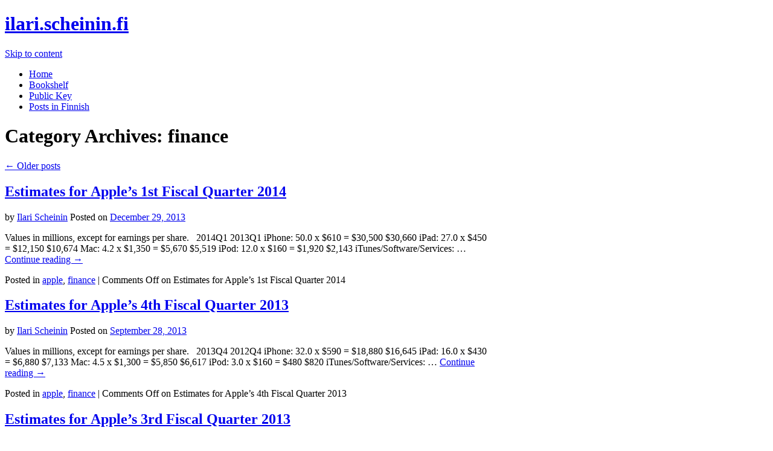

--- FILE ---
content_type: text/html
request_url: https://ilari.scheinin.fi/category/finance/
body_size: 6472
content:
<!doctype html>
<!--[if lt IE 7]> <html class="no-js ie6 lt-ie9 lt-ie8 lt-ie7" lang="en-US"> <![endif]-->
<!--[if IE 7]>    <html class="no-js ie7 lt-ie9 lt-ie8" lang="en-US"> <![endif]-->
<!--[if IE 8]>    <html class="no-js ie8 lt-ie9" lang="en-US"> <![endif]-->
<!--[if gt IE 8]><!--> <html class="no-js" lang="en-US"> <!--<![endif]-->
	<head>
		<meta charset="UTF-8" />
		<meta http-equiv="X-UA-Compatible" content="IE=edge,chrome=1">
		<meta name="viewport" content="width=device-width">
				<title>finance &raquo; ilari.scheinin.fi</title>
		<link rel="profile" href="http://gmpg.org/xfn/11" />
		<link rel="pingback" href="https://ilari.scheinin.fi/xmlrpc.php" />
		<style type="text/css"> #wrapper { max-width: 800px !important;} </style>
		<meta name='robots' content='max-image-preview:large' />
<link rel='dns-prefetch' href='//s.w.org' />
<link rel="alternate" type="application/rss+xml" title="ilari.scheinin.fi &raquo; Feed" href="https://ilari.scheinin.fi/feed/" />
<link rel="alternate" type="application/rss+xml" title="ilari.scheinin.fi &raquo; Comments Feed" href="https://ilari.scheinin.fi/comments/feed/" />
<link rel="alternate" type="application/rss+xml" title="ilari.scheinin.fi &raquo; finance Category Feed" href="https://ilari.scheinin.fi/category/finance/feed/" />
<script type="text/javascript">
window._wpemojiSettings = {"baseUrl":"https:\/\/s.w.org\/images\/core\/emoji\/14.0.0\/72x72\/","ext":".png","svgUrl":"https:\/\/s.w.org\/images\/core\/emoji\/14.0.0\/svg\/","svgExt":".svg","source":{"concatemoji":"https:\/\/ilari.scheinin.fi\/wp-includes\/js\/wp-emoji-release.min.js?ver=6.0.9"}};
/*! This file is auto-generated */
!function(e,a,t){var n,r,o,i=a.createElement("canvas"),p=i.getContext&&i.getContext("2d");function s(e,t){var a=String.fromCharCode,e=(p.clearRect(0,0,i.width,i.height),p.fillText(a.apply(this,e),0,0),i.toDataURL());return p.clearRect(0,0,i.width,i.height),p.fillText(a.apply(this,t),0,0),e===i.toDataURL()}function c(e){var t=a.createElement("script");t.src=e,t.defer=t.type="text/javascript",a.getElementsByTagName("head")[0].appendChild(t)}for(o=Array("flag","emoji"),t.supports={everything:!0,everythingExceptFlag:!0},r=0;r<o.length;r++)t.supports[o[r]]=function(e){if(!p||!p.fillText)return!1;switch(p.textBaseline="top",p.font="600 32px Arial",e){case"flag":return s([127987,65039,8205,9895,65039],[127987,65039,8203,9895,65039])?!1:!s([55356,56826,55356,56819],[55356,56826,8203,55356,56819])&&!s([55356,57332,56128,56423,56128,56418,56128,56421,56128,56430,56128,56423,56128,56447],[55356,57332,8203,56128,56423,8203,56128,56418,8203,56128,56421,8203,56128,56430,8203,56128,56423,8203,56128,56447]);case"emoji":return!s([129777,127995,8205,129778,127999],[129777,127995,8203,129778,127999])}return!1}(o[r]),t.supports.everything=t.supports.everything&&t.supports[o[r]],"flag"!==o[r]&&(t.supports.everythingExceptFlag=t.supports.everythingExceptFlag&&t.supports[o[r]]);t.supports.everythingExceptFlag=t.supports.everythingExceptFlag&&!t.supports.flag,t.DOMReady=!1,t.readyCallback=function(){t.DOMReady=!0},t.supports.everything||(n=function(){t.readyCallback()},a.addEventListener?(a.addEventListener("DOMContentLoaded",n,!1),e.addEventListener("load",n,!1)):(e.attachEvent("onload",n),a.attachEvent("onreadystatechange",function(){"complete"===a.readyState&&t.readyCallback()})),(e=t.source||{}).concatemoji?c(e.concatemoji):e.wpemoji&&e.twemoji&&(c(e.twemoji),c(e.wpemoji)))}(window,document,window._wpemojiSettings);
</script>
<style type="text/css">
img.wp-smiley,
img.emoji {
	display: inline !important;
	border: none !important;
	box-shadow: none !important;
	height: 1em !important;
	width: 1em !important;
	margin: 0 0.07em !important;
	vertical-align: -0.1em !important;
	background: none !important;
	padding: 0 !important;
}
</style>
	<link rel='stylesheet' id='brunelleschi_modern-css'  href='https://cdn.ilari.scheinin.fi/wp-content/themes/brunelleschi/css/modern.css?ver=6.0.9' type='text/css' media='all' />
<link rel='stylesheet' id='style.css-css'  href='https://cdn.ilari.scheinin.fi/wp-content/themes/brunelleschi-child/style.css?ver=6.0.9' type='text/css' media='all' />
<link rel='stylesheet' id='wp-block-library-css'  href='https://cdn.ilari.scheinin.fi/wp-includes/css/dist/block-library/style.min.css?ver=6.0.9' type='text/css' media='all' />
<style id='global-styles-inline-css' type='text/css'>
body{--wp--preset--color--black: #000000;--wp--preset--color--cyan-bluish-gray: #abb8c3;--wp--preset--color--white: #ffffff;--wp--preset--color--pale-pink: #f78da7;--wp--preset--color--vivid-red: #cf2e2e;--wp--preset--color--luminous-vivid-orange: #ff6900;--wp--preset--color--luminous-vivid-amber: #fcb900;--wp--preset--color--light-green-cyan: #7bdcb5;--wp--preset--color--vivid-green-cyan: #00d084;--wp--preset--color--pale-cyan-blue: #8ed1fc;--wp--preset--color--vivid-cyan-blue: #0693e3;--wp--preset--color--vivid-purple: #9b51e0;--wp--preset--gradient--vivid-cyan-blue-to-vivid-purple: linear-gradient(135deg,rgba(6,147,227,1) 0%,rgb(155,81,224) 100%);--wp--preset--gradient--light-green-cyan-to-vivid-green-cyan: linear-gradient(135deg,rgb(122,220,180) 0%,rgb(0,208,130) 100%);--wp--preset--gradient--luminous-vivid-amber-to-luminous-vivid-orange: linear-gradient(135deg,rgba(252,185,0,1) 0%,rgba(255,105,0,1) 100%);--wp--preset--gradient--luminous-vivid-orange-to-vivid-red: linear-gradient(135deg,rgba(255,105,0,1) 0%,rgb(207,46,46) 100%);--wp--preset--gradient--very-light-gray-to-cyan-bluish-gray: linear-gradient(135deg,rgb(238,238,238) 0%,rgb(169,184,195) 100%);--wp--preset--gradient--cool-to-warm-spectrum: linear-gradient(135deg,rgb(74,234,220) 0%,rgb(151,120,209) 20%,rgb(207,42,186) 40%,rgb(238,44,130) 60%,rgb(251,105,98) 80%,rgb(254,248,76) 100%);--wp--preset--gradient--blush-light-purple: linear-gradient(135deg,rgb(255,206,236) 0%,rgb(152,150,240) 100%);--wp--preset--gradient--blush-bordeaux: linear-gradient(135deg,rgb(254,205,165) 0%,rgb(254,45,45) 50%,rgb(107,0,62) 100%);--wp--preset--gradient--luminous-dusk: linear-gradient(135deg,rgb(255,203,112) 0%,rgb(199,81,192) 50%,rgb(65,88,208) 100%);--wp--preset--gradient--pale-ocean: linear-gradient(135deg,rgb(255,245,203) 0%,rgb(182,227,212) 50%,rgb(51,167,181) 100%);--wp--preset--gradient--electric-grass: linear-gradient(135deg,rgb(202,248,128) 0%,rgb(113,206,126) 100%);--wp--preset--gradient--midnight: linear-gradient(135deg,rgb(2,3,129) 0%,rgb(40,116,252) 100%);--wp--preset--duotone--dark-grayscale: url('#wp-duotone-dark-grayscale');--wp--preset--duotone--grayscale: url('#wp-duotone-grayscale');--wp--preset--duotone--purple-yellow: url('#wp-duotone-purple-yellow');--wp--preset--duotone--blue-red: url('#wp-duotone-blue-red');--wp--preset--duotone--midnight: url('#wp-duotone-midnight');--wp--preset--duotone--magenta-yellow: url('#wp-duotone-magenta-yellow');--wp--preset--duotone--purple-green: url('#wp-duotone-purple-green');--wp--preset--duotone--blue-orange: url('#wp-duotone-blue-orange');--wp--preset--font-size--small: 13px;--wp--preset--font-size--medium: 20px;--wp--preset--font-size--large: 36px;--wp--preset--font-size--x-large: 42px;}.has-black-color{color: var(--wp--preset--color--black) !important;}.has-cyan-bluish-gray-color{color: var(--wp--preset--color--cyan-bluish-gray) !important;}.has-white-color{color: var(--wp--preset--color--white) !important;}.has-pale-pink-color{color: var(--wp--preset--color--pale-pink) !important;}.has-vivid-red-color{color: var(--wp--preset--color--vivid-red) !important;}.has-luminous-vivid-orange-color{color: var(--wp--preset--color--luminous-vivid-orange) !important;}.has-luminous-vivid-amber-color{color: var(--wp--preset--color--luminous-vivid-amber) !important;}.has-light-green-cyan-color{color: var(--wp--preset--color--light-green-cyan) !important;}.has-vivid-green-cyan-color{color: var(--wp--preset--color--vivid-green-cyan) !important;}.has-pale-cyan-blue-color{color: var(--wp--preset--color--pale-cyan-blue) !important;}.has-vivid-cyan-blue-color{color: var(--wp--preset--color--vivid-cyan-blue) !important;}.has-vivid-purple-color{color: var(--wp--preset--color--vivid-purple) !important;}.has-black-background-color{background-color: var(--wp--preset--color--black) !important;}.has-cyan-bluish-gray-background-color{background-color: var(--wp--preset--color--cyan-bluish-gray) !important;}.has-white-background-color{background-color: var(--wp--preset--color--white) !important;}.has-pale-pink-background-color{background-color: var(--wp--preset--color--pale-pink) !important;}.has-vivid-red-background-color{background-color: var(--wp--preset--color--vivid-red) !important;}.has-luminous-vivid-orange-background-color{background-color: var(--wp--preset--color--luminous-vivid-orange) !important;}.has-luminous-vivid-amber-background-color{background-color: var(--wp--preset--color--luminous-vivid-amber) !important;}.has-light-green-cyan-background-color{background-color: var(--wp--preset--color--light-green-cyan) !important;}.has-vivid-green-cyan-background-color{background-color: var(--wp--preset--color--vivid-green-cyan) !important;}.has-pale-cyan-blue-background-color{background-color: var(--wp--preset--color--pale-cyan-blue) !important;}.has-vivid-cyan-blue-background-color{background-color: var(--wp--preset--color--vivid-cyan-blue) !important;}.has-vivid-purple-background-color{background-color: var(--wp--preset--color--vivid-purple) !important;}.has-black-border-color{border-color: var(--wp--preset--color--black) !important;}.has-cyan-bluish-gray-border-color{border-color: var(--wp--preset--color--cyan-bluish-gray) !important;}.has-white-border-color{border-color: var(--wp--preset--color--white) !important;}.has-pale-pink-border-color{border-color: var(--wp--preset--color--pale-pink) !important;}.has-vivid-red-border-color{border-color: var(--wp--preset--color--vivid-red) !important;}.has-luminous-vivid-orange-border-color{border-color: var(--wp--preset--color--luminous-vivid-orange) !important;}.has-luminous-vivid-amber-border-color{border-color: var(--wp--preset--color--luminous-vivid-amber) !important;}.has-light-green-cyan-border-color{border-color: var(--wp--preset--color--light-green-cyan) !important;}.has-vivid-green-cyan-border-color{border-color: var(--wp--preset--color--vivid-green-cyan) !important;}.has-pale-cyan-blue-border-color{border-color: var(--wp--preset--color--pale-cyan-blue) !important;}.has-vivid-cyan-blue-border-color{border-color: var(--wp--preset--color--vivid-cyan-blue) !important;}.has-vivid-purple-border-color{border-color: var(--wp--preset--color--vivid-purple) !important;}.has-vivid-cyan-blue-to-vivid-purple-gradient-background{background: var(--wp--preset--gradient--vivid-cyan-blue-to-vivid-purple) !important;}.has-light-green-cyan-to-vivid-green-cyan-gradient-background{background: var(--wp--preset--gradient--light-green-cyan-to-vivid-green-cyan) !important;}.has-luminous-vivid-amber-to-luminous-vivid-orange-gradient-background{background: var(--wp--preset--gradient--luminous-vivid-amber-to-luminous-vivid-orange) !important;}.has-luminous-vivid-orange-to-vivid-red-gradient-background{background: var(--wp--preset--gradient--luminous-vivid-orange-to-vivid-red) !important;}.has-very-light-gray-to-cyan-bluish-gray-gradient-background{background: var(--wp--preset--gradient--very-light-gray-to-cyan-bluish-gray) !important;}.has-cool-to-warm-spectrum-gradient-background{background: var(--wp--preset--gradient--cool-to-warm-spectrum) !important;}.has-blush-light-purple-gradient-background{background: var(--wp--preset--gradient--blush-light-purple) !important;}.has-blush-bordeaux-gradient-background{background: var(--wp--preset--gradient--blush-bordeaux) !important;}.has-luminous-dusk-gradient-background{background: var(--wp--preset--gradient--luminous-dusk) !important;}.has-pale-ocean-gradient-background{background: var(--wp--preset--gradient--pale-ocean) !important;}.has-electric-grass-gradient-background{background: var(--wp--preset--gradient--electric-grass) !important;}.has-midnight-gradient-background{background: var(--wp--preset--gradient--midnight) !important;}.has-small-font-size{font-size: var(--wp--preset--font-size--small) !important;}.has-medium-font-size{font-size: var(--wp--preset--font-size--medium) !important;}.has-large-font-size{font-size: var(--wp--preset--font-size--large) !important;}.has-x-large-font-size{font-size: var(--wp--preset--font-size--x-large) !important;}
</style>
<link rel='stylesheet' id='open-layers-css'  href='https://cdn.ilari.scheinin.fi/wp-content/plugins/fullscreen-galleria/ol.css?ver=6.5.0' type='text/css' media='all' />
<link rel='stylesheet' id='galleria-fs-clr-css'  href='https://cdn.ilari.scheinin.fi/wp-content/plugins/fullscreen-galleria/galleria-fs-b.css?ver=1.6.12-gkBu1Y' type='text/css' media='all' />
<link rel='stylesheet' id='galleria-fs-css'  href='https://cdn.ilari.scheinin.fi/wp-content/plugins/fullscreen-galleria/galleria-fs.css?ver=1.6.12-gkBu1Y' type='text/css' media='all' />
<link rel='stylesheet' id='wp-bigfoot-public-css'  href='https://cdn.ilari.scheinin.fi/wp-content/plugins/wp-bigfoot/public/css/wp-bigfoot-public.css?ver=2.0.0' type='text/css' media='all' />
<link rel='stylesheet' id='wp-bigfoot-style-css'  href='https://cdn.ilari.scheinin.fi/wp-content/plugins/wp-bigfoot/public/css/bigfoot-.css?ver=2.0.0' type='text/css' media='all' />
<script type='text/javascript' src='https://cdn.ilari.scheinin.fi/wp-content/themes/brunelleschi/js/modernizr-2.5.2.min.js?ver=6.0.9' id='modernizr-js'></script>
<script type='text/javascript' src='https://cdn.ilari.scheinin.fi/wp-content/themes/brunelleschi/js/respond.js?ver=6.0.9' id='respond-js'></script>
<script type='text/javascript' src='https://cdn.ilari.scheinin.fi/wp-includes/js/jquery/jquery.min.js?ver=3.6.0' id='jquery-core-js'></script>
<script type='text/javascript' src='https://cdn.ilari.scheinin.fi/wp-includes/js/jquery/jquery-migrate.min.js?ver=3.3.2' id='jquery-migrate-js'></script>
<script type='text/javascript' src='https://cdn.ilari.scheinin.fi/wp-content/themes/brunelleschi/js/brunelleschi-scripts.js?ver=6.0.9' id='brunelleschi-scripts-js'></script>
<script type='text/javascript' src='https://cdn.ilari.scheinin.fi/wp-content/plugins/wp-bigfoot/public/js/wp-bigfoot-public.js?ver=2.0.0' id='wp-bigfoot-publicjs-js'></script>
<script type='text/javascript' src='https://cdn.ilari.scheinin.fi/wp-content/plugins/wp-bigfoot/public/js/bigfoot.min.js?ver=2.0.0' id='wp-bigfoot-min-js'></script>
<script type='text/javascript' src='https://cdn.ilari.scheinin.fi/wp-content/plugins/wp-bigfoot/public/js/wp-bigfoot.js?ver=2.0.0' id='wp-bigfoot-wp-bigfoot-js'></script>
<script type='text/javascript' src='https://cdn.ilari.scheinin.fi/wp-content/plugins/wp-hide-post/public/js/wp-hide-post-public.js?ver=2.0.10' id='wp-hide-post-js'></script>
<link rel="https://api.w.org/" href="https://ilari.scheinin.fi/wp-json/" /><link rel="alternate" type="application/json" href="https://ilari.scheinin.fi/wp-json/wp/v2/categories/21" /><link rel="EditURI" type="application/rsd+xml" title="RSD" href="https://ilari.scheinin.fi/xmlrpc.php?rsd" />
<link rel="wlwmanifest" type="application/wlwmanifest+xml" href="https://cdn.ilari.scheinin.fi/wp-includes/wlwmanifest.xml" /> 
<meta name="generator" content="WordPress 6.0.9" />
<script>fsg_json = {}; fsg_photobox = {}; fsg_photolist = {};</script>		<style></style>
	</head>
	<body class="archive category category-finance category-21">
	<div id="wrapper" class="hfeed container">
		<header id="header" class="row clearfix">
							<hgroup id="branding" class="twelvecol last">
					<h1 class="site-title"><a href="https://ilari.scheinin.fi/" title="ilari.scheinin.fi" rel="home">ilari.scheinin.fi</a></h1>
					<h2 class="site-description"></h2>
				</hgroup>
																						<div id="access" role="navigation" class="twelvecol last clearfix">
					<div class="skip-link screen-reader-text"><a href="#content" title="Skip to content">Skip to content</a></div>
					<div class="menu-header"><ul id="menu-menu-1" class="menu"><li id="menu-item-364" class="menu-item menu-item-type-custom menu-item-object-custom menu-item-home menu-item-364"><a href="http://ilari.scheinin.fi/">Home</a></li>
<li id="menu-item-365" class="menu-item menu-item-type-post_type menu-item-object-page menu-item-365"><a href="https://ilari.scheinin.fi/bookshelf/">Bookshelf</a></li>
<li id="menu-item-379" class="menu-item menu-item-type-post_type menu-item-object-page menu-item-379"><a href="https://ilari.scheinin.fi/public-key/">Public Key</a></li>
<li id="menu-item-366" class="menu-item menu-item-type-taxonomy menu-item-object-category menu-item-366"><a href="https://ilari.scheinin.fi/category/finnish/">Posts in Finnish</a></li>
</ul></div>				</div><!-- #access -->
					</header><!-- #header -->
		<div id="container" class="row clearfix">
		
		<div id="main" role="main" class="twelvecol last ">
			<h1 class="page-title">Category Archives: <span>finance</span></h1>
				<nav id="nav-above" class="navigation">
		<div class="nav-previous"><a href="https://ilari.scheinin.fi/category/finance/page/2/" ><span class="meta-nav">&larr;</span> Older posts</a></div>
		<div class="nav-next"></div>
	</nav><!-- #nav-above -->



			<article id="post-76" class="post-76 post type-post status-publish format-standard hentry category-apple category-finance">
			<header>
				<h2 class="entry-title"><a href="https://ilari.scheinin.fi/apple-2014q1-estimates/" title="Permalink to Estimates for Apple&#8217;s 1st Fiscal Quarter 2014" rel="bookmark">Estimates for Apple&#8217;s 1st Fiscal Quarter 2014</a></h2>
								<div class="entry-meta">
					<span class="meta-sep">by</span> <span class="author vcard"><a class="url fn n" href="https://ilari.scheinin.fi/author/ilari-scheinin/" title="View all posts by Ilari Scheinin">Ilari Scheinin</a></span> <span class="meta-prep meta-prep-author">Posted on</span> <a href="https://ilari.scheinin.fi/apple-2014q1-estimates/" title="17:18" rel="bookmark"><span class="entry-date">December 29, 2013</span></a>				</div><!-- .entry-meta -->
							</header>
				<div class="entry-summary">
				<p>Values in millions, except for earnings per share. &nbsp; 2014Q1 2013Q1 iPhone: 50.0 x $610 = $30,500 $30,660 iPad: 27.0 x $450 = $12,150 $10,674 Mac: 4.2 x $1,350 = $5,670 $5,519 iPod: 12.0 x $160 = $1,920 $2,143 iTunes/Software/Services: &hellip; <a href="https://ilari.scheinin.fi/apple-2014q1-estimates/">Continue reading <span class="meta-nav">&rarr;</span></a></p>
			</div><!-- .entry-summary -->
	
			<div class="entry-utility">
													<span class="cat-links">
						<span class="entry-utility-prep entry-utility-prep-cat-links">Posted in</span> <a href="https://ilari.scheinin.fi/category/apple/" rel="category tag">apple</a>, <a href="https://ilari.scheinin.fi/category/finance/" rel="category tag">finance</a>					</span>
					<span class="meta-sep">|</span>
												<span class="comments-link"><span>Comments Off<span class="screen-reader-text"> on Estimates for Apple&#8217;s 1st Fiscal Quarter 2014</span></span></span>
			</div><!-- .entry-utility -->
		</article><!-- #post-## -->

		
	

			<article id="post-74" class="post-74 post type-post status-publish format-standard hentry category-apple category-finance">
			<header>
				<h2 class="entry-title"><a href="https://ilari.scheinin.fi/apple-2013q4-estimates/" title="Permalink to Estimates for Apple&#8217;s 4th Fiscal Quarter 2013" rel="bookmark">Estimates for Apple&#8217;s 4th Fiscal Quarter 2013</a></h2>
								<div class="entry-meta">
					<span class="meta-sep">by</span> <span class="author vcard"><a class="url fn n" href="https://ilari.scheinin.fi/author/ilari-scheinin/" title="View all posts by Ilari Scheinin">Ilari Scheinin</a></span> <span class="meta-prep meta-prep-author">Posted on</span> <a href="https://ilari.scheinin.fi/apple-2013q4-estimates/" title="17:17" rel="bookmark"><span class="entry-date">September 28, 2013</span></a>				</div><!-- .entry-meta -->
							</header>
				<div class="entry-summary">
				<p>Values in millions, except for earnings per share. &nbsp; 2013Q4 2012Q4 iPhone: 32.0 x $590 = $18,880 $16,645 iPad: 16.0 x $430 = $6,880 $7,133 Mac: 4.5 x $1,300 = $5,850 $6,617 iPod: 3.0 x $160 = $480 $820 iTunes/Software/Services: &hellip; <a href="https://ilari.scheinin.fi/apple-2013q4-estimates/">Continue reading <span class="meta-nav">&rarr;</span></a></p>
			</div><!-- .entry-summary -->
	
			<div class="entry-utility">
													<span class="cat-links">
						<span class="entry-utility-prep entry-utility-prep-cat-links">Posted in</span> <a href="https://ilari.scheinin.fi/category/apple/" rel="category tag">apple</a>, <a href="https://ilari.scheinin.fi/category/finance/" rel="category tag">finance</a>					</span>
					<span class="meta-sep">|</span>
												<span class="comments-link"><span>Comments Off<span class="screen-reader-text"> on Estimates for Apple&#8217;s 4th Fiscal Quarter 2013</span></span></span>
			</div><!-- .entry-utility -->
		</article><!-- #post-## -->

		
	

			<article id="post-72" class="post-72 post type-post status-publish format-standard hentry category-apple category-finance">
			<header>
				<h2 class="entry-title"><a href="https://ilari.scheinin.fi/apple-2013q3-estimates/" title="Permalink to Estimates for Apple&#8217;s 3rd Fiscal Quarter 2013" rel="bookmark">Estimates for Apple&#8217;s 3rd Fiscal Quarter 2013</a></h2>
								<div class="entry-meta">
					<span class="meta-sep">by</span> <span class="author vcard"><a class="url fn n" href="https://ilari.scheinin.fi/author/ilari-scheinin/" title="View all posts by Ilari Scheinin">Ilari Scheinin</a></span> <span class="meta-prep meta-prep-author">Posted on</span> <a href="https://ilari.scheinin.fi/apple-2013q3-estimates/" title="17:16" rel="bookmark"><span class="entry-date">June 18, 2013</span></a>				</div><!-- .entry-meta -->
							</header>
				<div class="entry-summary">
				<p>Values in millions, except for earnings per share. &nbsp; 2013Q3 2012Q3 iPhone: 30.0 x $600 = $18,000 $15,821 iPad: 19.0 x $450 = $8,550 $8,779 Mac: 4.0 x $1,300 = $5,200 $4,933 iPod: 5.0 x $170 = $850 $1,060 iTunes/Software/Services: &hellip; <a href="https://ilari.scheinin.fi/apple-2013q3-estimates/">Continue reading <span class="meta-nav">&rarr;</span></a></p>
			</div><!-- .entry-summary -->
	
			<div class="entry-utility">
													<span class="cat-links">
						<span class="entry-utility-prep entry-utility-prep-cat-links">Posted in</span> <a href="https://ilari.scheinin.fi/category/apple/" rel="category tag">apple</a>, <a href="https://ilari.scheinin.fi/category/finance/" rel="category tag">finance</a>					</span>
					<span class="meta-sep">|</span>
												<span class="comments-link"><span>Comments Off<span class="screen-reader-text"> on Estimates for Apple&#8217;s 3rd Fiscal Quarter 2013</span></span></span>
			</div><!-- .entry-utility -->
		</article><!-- #post-## -->

		
	

			<article id="post-70" class="post-70 post type-post status-publish format-standard hentry category-apple category-finance">
			<header>
				<h2 class="entry-title"><a href="https://ilari.scheinin.fi/apple-2013q2-estimates/" title="Permalink to Estimates for Apple&#8217;s 2nd Fiscal Quarter 2013" rel="bookmark">Estimates for Apple&#8217;s 2nd Fiscal Quarter 2013</a></h2>
								<div class="entry-meta">
					<span class="meta-sep">by</span> <span class="author vcard"><a class="url fn n" href="https://ilari.scheinin.fi/author/ilari-scheinin/" title="View all posts by Ilari Scheinin">Ilari Scheinin</a></span> <span class="meta-prep meta-prep-author">Posted on</span> <a href="https://ilari.scheinin.fi/apple-2013q2-estimates/" title="17:16" rel="bookmark"><span class="entry-date">April 6, 2013</span></a>				</div><!-- .entry-meta -->
							</header>
				<div class="entry-summary">
				<p>Values in millions, except for earnings per share. &nbsp; 2013Q2 2012Q2 iPhone: 41.0 x $620 = $25,420 $22,276 iPad: 17.0 x $450 = $7,650 $6,264 Mac: 4.0 x $1,300 = $5,200 $5,073 iPod: 4.7 x $160 = $752 $1,207 iTunes/Software/Services: &hellip; <a href="https://ilari.scheinin.fi/apple-2013q2-estimates/">Continue reading <span class="meta-nav">&rarr;</span></a></p>
			</div><!-- .entry-summary -->
	
			<div class="entry-utility">
													<span class="cat-links">
						<span class="entry-utility-prep entry-utility-prep-cat-links">Posted in</span> <a href="https://ilari.scheinin.fi/category/apple/" rel="category tag">apple</a>, <a href="https://ilari.scheinin.fi/category/finance/" rel="category tag">finance</a>					</span>
					<span class="meta-sep">|</span>
												<span class="comments-link"><span>Comments Off<span class="screen-reader-text"> on Estimates for Apple&#8217;s 2nd Fiscal Quarter 2013</span></span></span>
			</div><!-- .entry-utility -->
		</article><!-- #post-## -->

		
	

			<article id="post-68" class="post-68 post type-post status-publish format-standard hentry category-apple category-finance">
			<header>
				<h2 class="entry-title"><a href="https://ilari.scheinin.fi/apple-2013q2-estimates-preliminary/" title="Permalink to Initial Estimates for Apple&#8217;s 2nd Fiscal Quarter 2013" rel="bookmark">Initial Estimates for Apple&#8217;s 2nd Fiscal Quarter 2013</a></h2>
								<div class="entry-meta">
					<span class="meta-sep">by</span> <span class="author vcard"><a class="url fn n" href="https://ilari.scheinin.fi/author/ilari-scheinin/" title="View all posts by Ilari Scheinin">Ilari Scheinin</a></span> <span class="meta-prep meta-prep-author">Posted on</span> <a href="https://ilari.scheinin.fi/apple-2013q2-estimates-preliminary/" title="17:14" rel="bookmark"><span class="entry-date">March 24, 2013</span></a>				</div><!-- .entry-meta -->
							</header>
				<div class="entry-summary">
				<p>Values in millions, except for earnings per share. &nbsp; 2013Q2 2012Q2 iPhone: 44.0 x $620 = $27,280 $22,276 iPad: 17.0 x $450 = $7,650 $6,264 Mac: 4.0 x $1,300 = $5,200 $5,073 iPod: 4.7 x $160 = $752 $1,207 iTunes/Software/Services: &hellip; <a href="https://ilari.scheinin.fi/apple-2013q2-estimates-preliminary/">Continue reading <span class="meta-nav">&rarr;</span></a></p>
			</div><!-- .entry-summary -->
	
			<div class="entry-utility">
													<span class="cat-links">
						<span class="entry-utility-prep entry-utility-prep-cat-links">Posted in</span> <a href="https://ilari.scheinin.fi/category/apple/" rel="category tag">apple</a>, <a href="https://ilari.scheinin.fi/category/finance/" rel="category tag">finance</a>					</span>
					<span class="meta-sep">|</span>
												<span class="comments-link"><span>Comments Off<span class="screen-reader-text"> on Initial Estimates for Apple&#8217;s 2nd Fiscal Quarter 2013</span></span></span>
			</div><!-- .entry-utility -->
		</article><!-- #post-## -->

		
	

			<article id="post-66" class="post-66 post type-post status-publish format-standard hentry category-apple category-finance">
			<header>
				<h2 class="entry-title"><a href="https://ilari.scheinin.fi/apple-2013q1-estimates/" title="Permalink to Estimates for Apple&#8217;s 1st Fiscal Quarter 2013" rel="bookmark">Estimates for Apple&#8217;s 1st Fiscal Quarter 2013</a></h2>
								<div class="entry-meta">
					<span class="meta-sep">by</span> <span class="author vcard"><a class="url fn n" href="https://ilari.scheinin.fi/author/ilari-scheinin/" title="View all posts by Ilari Scheinin">Ilari Scheinin</a></span> <span class="meta-prep meta-prep-author">Posted on</span> <a href="https://ilari.scheinin.fi/apple-2013q1-estimates/" title="17:12" rel="bookmark"><span class="entry-date">December 28, 2012</span></a>				</div><!-- .entry-meta -->
							</header>
				<div class="entry-summary">
				<p>Values in millions, except for earnings per share. &nbsp; 2013Q1 2012Q1 iPhone: 49.0 x $630 = $30,870 $24,417 iPad: 24.0 x $490 = $11,760 $9,153 Mac: 5.2 x $1,350 = $7,020 $6,598 iPod: 14.0 x $165 = $2,310 $2,528 Other &hellip; <a href="https://ilari.scheinin.fi/apple-2013q1-estimates/">Continue reading <span class="meta-nav">&rarr;</span></a></p>
			</div><!-- .entry-summary -->
	
			<div class="entry-utility">
													<span class="cat-links">
						<span class="entry-utility-prep entry-utility-prep-cat-links">Posted in</span> <a href="https://ilari.scheinin.fi/category/apple/" rel="category tag">apple</a>, <a href="https://ilari.scheinin.fi/category/finance/" rel="category tag">finance</a>					</span>
					<span class="meta-sep">|</span>
												<span class="comments-link"><span>Comments Off<span class="screen-reader-text"> on Estimates for Apple&#8217;s 1st Fiscal Quarter 2013</span></span></span>
			</div><!-- .entry-utility -->
		</article><!-- #post-## -->

		
	

			<article id="post-64" class="post-64 post type-post status-publish format-standard hentry category-apple category-finance">
			<header>
				<h2 class="entry-title"><a href="https://ilari.scheinin.fi/apple-2013q1-estimates-preliminary/" title="Permalink to Initial Estimates for Apple&#8217;s 1st Fiscal Quarter 2013" rel="bookmark">Initial Estimates for Apple&#8217;s 1st Fiscal Quarter 2013</a></h2>
								<div class="entry-meta">
					<span class="meta-sep">by</span> <span class="author vcard"><a class="url fn n" href="https://ilari.scheinin.fi/author/ilari-scheinin/" title="View all posts by Ilari Scheinin">Ilari Scheinin</a></span> <span class="meta-prep meta-prep-author">Posted on</span> <a href="https://ilari.scheinin.fi/apple-2013q1-estimates-preliminary/" title="17:10" rel="bookmark"><span class="entry-date">November 25, 2012</span></a>				</div><!-- .entry-meta -->
							</header>
				<div class="entry-summary">
				<p>Values in millions, except for earnings per share. &nbsp; 2013Q1 2012Q1 iPhone: 46.0 x $630 = $28,980 $24,417 iPad: 31.0 x $490 = $15,190 $9,153 Mac: 5.3 x $1,350 = $7,155 $6,598 iPod: 15.0 x $165 = $2,475 $2,528 Other &hellip; <a href="https://ilari.scheinin.fi/apple-2013q1-estimates-preliminary/">Continue reading <span class="meta-nav">&rarr;</span></a></p>
			</div><!-- .entry-summary -->
	
			<div class="entry-utility">
													<span class="cat-links">
						<span class="entry-utility-prep entry-utility-prep-cat-links">Posted in</span> <a href="https://ilari.scheinin.fi/category/apple/" rel="category tag">apple</a>, <a href="https://ilari.scheinin.fi/category/finance/" rel="category tag">finance</a>					</span>
					<span class="meta-sep">|</span>
												<span class="comments-link"><span>Comments Off<span class="screen-reader-text"> on Initial Estimates for Apple&#8217;s 1st Fiscal Quarter 2013</span></span></span>
			</div><!-- .entry-utility -->
		</article><!-- #post-## -->

		
	

			<aside id="post-301" class="post-301 post type-post status-publish format-aside hentry category-finance post_format-post-format-aside">

					<div class="entry-summary">
				<p>A Capitalist&#8217;s Dilemma, Whoever Wins the Election It’s as if our leaders in Washington, all highly credentialed, are standing on a beach holding their fire hoses full open, pouring more capital into an ocean of capital. We are trying to &hellip; <a href="https://ilari.scheinin.fi/a-capitalists-dilemma-whoever-wins-the-election/">Continue reading <span class="meta-nav">&rarr;</span></a></p>
			</div><!-- .entry-summary -->
		
			<div class="entry-utility">
				<span class="meta-sep">by</span> <span class="author vcard"><a class="url fn n" href="https://ilari.scheinin.fi/author/ilari-scheinin/" title="View all posts by Ilari Scheinin">Ilari Scheinin</a></span> <span class="meta-prep meta-prep-author">Posted on</span> <a href="https://ilari.scheinin.fi/a-capitalists-dilemma-whoever-wins-the-election/" title="10:31" rel="bookmark"><span class="entry-date">November 5, 2012</span></a>				<span class="meta-sep">|</span>
				<span class="comments-link"><span>Comments Off<span class="screen-reader-text"> on A Capitalist&#8217;s Dilemma, Whoever Wins the Election</span></span></span>
							</div><!-- .entry-utility -->
		</aside><!-- #post-## -->

	

			<article id="post-62" class="post-62 post type-post status-publish format-standard hentry category-apple category-finance">
			<header>
				<h2 class="entry-title"><a href="https://ilari.scheinin.fi/apple-2012q4-estimates/" title="Permalink to Estimates for Apple&#8217;s 4th Fiscal Quarter 2012" rel="bookmark">Estimates for Apple&#8217;s 4th Fiscal Quarter 2012</a></h2>
								<div class="entry-meta">
					<span class="meta-sep">by</span> <span class="author vcard"><a class="url fn n" href="https://ilari.scheinin.fi/author/ilari-scheinin/" title="View all posts by Ilari Scheinin">Ilari Scheinin</a></span> <span class="meta-prep meta-prep-author">Posted on</span> <a href="https://ilari.scheinin.fi/apple-2012q4-estimates/" title="17:07" rel="bookmark"><span class="entry-date">September 5, 2012</span></a>				</div><!-- .entry-meta -->
							</header>
				<div class="entry-summary">
				<p>Values in millions, except for earnings per share. &nbsp; 2012Q4 2011Q4 iPhone: 27.0 x $630 = $17,010 $10,980 iPad: 20.0 x $560 = $11,2000 $6,868 Mac: 5.2 x $1300 = $6,760 $6,272 iPod: 6.2 x $165 = $1,023 $1,103 Other &hellip; <a href="https://ilari.scheinin.fi/apple-2012q4-estimates/">Continue reading <span class="meta-nav">&rarr;</span></a></p>
			</div><!-- .entry-summary -->
	
			<div class="entry-utility">
													<span class="cat-links">
						<span class="entry-utility-prep entry-utility-prep-cat-links">Posted in</span> <a href="https://ilari.scheinin.fi/category/apple/" rel="category tag">apple</a>, <a href="https://ilari.scheinin.fi/category/finance/" rel="category tag">finance</a>					</span>
					<span class="meta-sep">|</span>
												<span class="comments-link"><span>Comments Off<span class="screen-reader-text"> on Estimates for Apple&#8217;s 4th Fiscal Quarter 2012</span></span></span>
			</div><!-- .entry-utility -->
		</article><!-- #post-## -->

		
	

			<article id="post-58" class="post-58 post type-post status-publish format-standard hentry category-apple category-finance">
			<header>
				<h2 class="entry-title"><a href="https://ilari.scheinin.fi/apple-2012q3-estimates/" title="Permalink to Estimates for Apple&#8217;s 3rd Fiscal Quarter 2012" rel="bookmark">Estimates for Apple&#8217;s 3rd Fiscal Quarter 2012</a></h2>
								<div class="entry-meta">
					<span class="meta-sep">by</span> <span class="author vcard"><a class="url fn n" href="https://ilari.scheinin.fi/author/ilari-scheinin/" title="View all posts by Ilari Scheinin">Ilari Scheinin</a></span> <span class="meta-prep meta-prep-author">Posted on</span> <a href="https://ilari.scheinin.fi/apple-2012q3-estimates/" title="17:00" rel="bookmark"><span class="entry-date">May 23, 2012</span></a>				</div><!-- .entry-meta -->
							</header>
				<div class="entry-summary">
				<p>Values in millions, except for earnings per share. &nbsp; 2012Q3 2011Q3 iPhone: 30.5 x $640 = $19,520 $13,311 iPad: 21.5 x $550 = $11,825 $6,046 Mac: 4.3 x $1250 = $5,375 $5,105 iPod: 6.5 x $160 = $1,040 $1,325 Other &hellip; <a href="https://ilari.scheinin.fi/apple-2012q3-estimates/">Continue reading <span class="meta-nav">&rarr;</span></a></p>
			</div><!-- .entry-summary -->
	
			<div class="entry-utility">
													<span class="cat-links">
						<span class="entry-utility-prep entry-utility-prep-cat-links">Posted in</span> <a href="https://ilari.scheinin.fi/category/apple/" rel="category tag">apple</a>, <a href="https://ilari.scheinin.fi/category/finance/" rel="category tag">finance</a>					</span>
					<span class="meta-sep">|</span>
												<span class="comments-link"><span>Comments Off<span class="screen-reader-text"> on Estimates for Apple&#8217;s 3rd Fiscal Quarter 2012</span></span></span>
			</div><!-- .entry-utility -->
		</article><!-- #post-## -->

		
	

				<nav id="nav-below" class="navigation">
					<div class="nav-previous"><a href="https://ilari.scheinin.fi/category/finance/page/2/" ><span class="meta-nav">&larr;</span> Older posts</a></div>
					<div class="nav-next"></div>
				</nav><!-- #nav-below -->
		</div><!-- #main -->
				</div><!-- #container -->
			<footer id="footer" role="contentinfo" class="row">
				<div id="footerbar" class="twelvecol last">
									</div><!-- #footerbar -->
				<div id="colophon" class="twelvecol last">
					<div id="site-info" class="sixcol">
						<a href="https://ilari.scheinin.fi/" title="ilari.scheinin.fi" rel="home">
							ilari.scheinin.fi						</a>
					</div><!-- #site-info -->
					<div id="site-generator" class="sixcol last">
												<a href="http://wordpress.org/" title="Semantic Personal Publishing Platform">Proudly powered by WordPress.</a>
					</div><!-- #site-generator -->
				</div><!-- #colophon -->
			</footer><!-- #footer -->
		</div><!-- #wrapper -->
		<script type='text/javascript' src='https://cdn.ilari.scheinin.fi/wp-content/plugins/fullscreen-galleria/galleria-1.6.1.min.js?ver=1.6.1' id='galleria-js'></script>
<script type='text/javascript' src='https://cdn.ilari.scheinin.fi/wp-content/plugins/fullscreen-galleria/galleria-fs.js?ver=1.6.12-gkBu1Y' id='galleria-fs-js'></script>
<script type='text/javascript' src='https://cdn.ilari.scheinin.fi/wp-content/plugins/fullscreen-galleria/galleria-fs-theme.js?ver=1.6.12-gkBu1Y' id='galleria-fs-theme-js'></script>
<div id="galleria"></div><script>fullscreen_galleria_postid=76;
fsg_settings = {"theme":"b","transition":"slide","overlay_time":"2000","show_thumbnails":true,"show_attachment":true,"show_map":true,"show_title":false,"show_caption":false,"show_description":false,"show_camera_info":false,"show_permalink":"page","show_sharing":false,"image_nav":false,"auto_start_slideshow":false,"true_fullscreen":false,"load_on_demand":false,"w3tc":true,"load_in_header":false};
fullscreen_galleria_attachment=false;
</script>		<style type="text/css">
			.bigfoot-footnote__button  {
				background-color:  !important;
			}
			.bigfoot-footnote__button:after {
				color:  !important;
			}
		</style>
			</body>
</html>

<!--
Performance optimized by W3 Total Cache. Learn more: https://www.boldgrid.com/w3-total-cache/

Object Caching 24/146 objects using Disk
Page Caching using Disk: Enhanced 
Content Delivery Network via Amazon Web Services: CloudFront: cdn.ilari.scheinin.fi
Database Caching 1/21 queries in 0.015 seconds using Disk

Served from: ilari.scheinin.fi @ 2025-02-02 02:00:32 by W3 Total Cache
-->